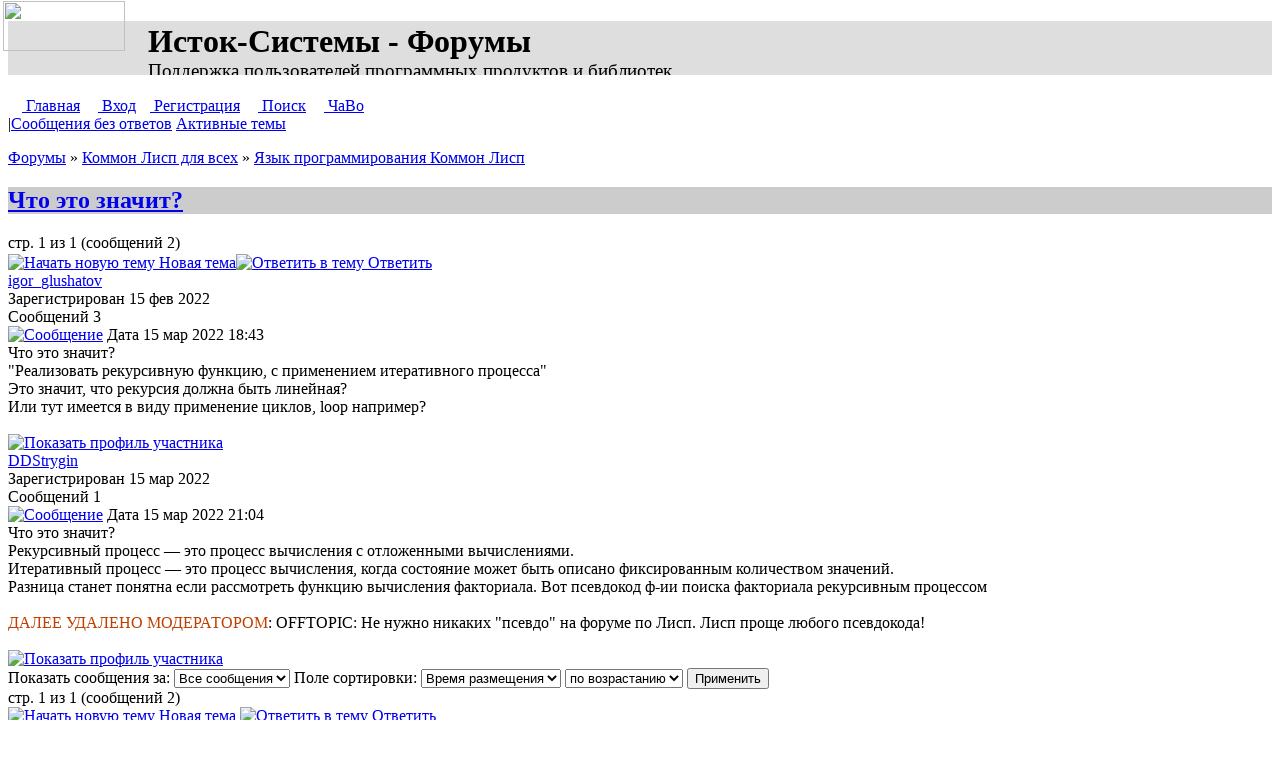

--- FILE ---
content_type: text/html; charset=UTF-8
request_url: http://forum.ystok.ru/viewtopic.php?f=24&t=46&view=next&sid=51e6a7196d7d49094b095d77bd1fb41e
body_size: 14125
content:
<!DOCTYPE html PUBLIC "-//W3C//DTD XHTML 1.0 Transitional//EN" "http://www.w3.org/TR/xhtml1/DTD/xhtml1-transitional.dtd">
<html xmlns="http://www.w3.org/1999/xhtml" lang="ru-ru" xml:lang="ru-ru">
<head>
<meta http-equiv="content-type" content="text/html; charset=UTF-8" />
<meta http-equiv="content-language" content="ru-ru" />
<meta http-equiv="content-style-type" content="text/css" />
<meta http-equiv="imagetoolbar" content="no" />
<meta name="resource-type" content="document" />
<meta name="distribution" content="global" />
<meta name="keywords" content="ближний,большой,ветеран,зарубежье,исток,Исток-Турнир,календарь,классификация,конференция,корт,лига,любитель,любительский,положение,рейтинг,Россия,сеньор,СНГ,совет,спорт,тема,теннис,турнир,федерация,форум,ФТР,tennis,ranking,Russia,Russian,rating,veteran">
<meta name="description" content="" />

<title>Исток-Системы - Форумы - Просмотр темы - Что это значит?</title>

<link rel="stylesheet" type="text/css" href="./styles/ystok/theme/stylesheet.css" />
<link rel="stylesheet" type="text/css" href="/forum.css">
<link rel="shortcut icon" type="image/x-icon" href="/favicon.ico">
<script type="text/javascript" src="./styles/ystok/template/common.js"></script>
<script type="text/javascript">
// <![CDATA[

// ]]>
</script>
</head>

<body>
<div id="Logo"><a href="http://ystok.ru/" title="Главная страница сайта"><img src="./styles/ystok/imageset/site_logo.png" width="122" height="50" /></a></div>
<h1>Исток-Системы - Форумы<br /><span style="font-size:60%; font-weight:normal">Поддержка пользователей программных продуктов и библиотек</span></h1>

<div id="Menubar" class="bcl">
<a href="http://ystok.ru/" title="Главная страница сайта"><img src="./styles/ystok/theme/images/home_btn.png" width="14" height="14" />&nbsp;Главная</a>
<a href="./ucp.php?mode=login&amp;sid=dc81b154365ec56cf5ef7d7fc695e9f0"><img src="./styles/ystok/theme/images/login_btn.png" width="14" height="14" />&nbsp;Вход</a><a href="./ucp.php?mode=register&amp;sid=dc81b154365ec56cf5ef7d7fc695e9f0"><img src="./styles/ystok/theme/images/register_btn.png" width="14" height="14"/>&nbspРегистрация</a>
 <a href="./search.php?sid=dc81b154365ec56cf5ef7d7fc695e9f0"><img src="./styles/ystok/theme/images/search_btn.png" width="14" height="14" />&nbsp;Поиск</a>
<a href="./faq.php?sid=dc81b154365ec56cf5ef7d7fc695e9f0" title="Часто задаваемые вопросы"><img src="./styles/ystok/theme/images/faq_btn.png" width="14" height="14" />&nbsp;ЧаВо</a>
<br />
 |<a href="./search.php?search_id=unanswered&amp;sid=dc81b154365ec56cf5ef7d7fc695e9f0">Сообщения без ответов</a> 
 <a href="./search.php?search_id=active_topics&amp;sid=dc81b154365ec56cf5ef7d7fc695e9f0">Активные темы</a>
 
</div>

<p class="navigation"><a href="./index.php?sid=dc81b154365ec56cf5ef7d7fc695e9f0">Форумы</a>
 
&raquo; <a href="./viewforum.php?f=23&amp;sid=dc81b154365ec56cf5ef7d7fc695e9f0">Коммон Лисп для всех</a>
 
&raquo; <a href="./viewforum.php?f=24&amp;sid=dc81b154365ec56cf5ef7d7fc695e9f0">Язык программирования Коммон Лисп</a>
</p>

<h2><a href="./viewtopic.php?f=24&amp;t=48&amp;sid=dc81b154365ec56cf5ef7d7fc695e9f0">Что это значит?</a></h2>

<!--IF U_MCP><div class="htoolbar bcl"><a href="">Панель модератора</a></div><ENDIF -->


<div class="pagination">стр. 1 из 1 (сообщений 2)</div>


<div class="toolbar bcl">
<a href="./posting.php?mode=post&amp;f=24&amp;sid=dc81b154365ec56cf5ef7d7fc695e9f0"><img src="./styles/ystok/imageset/ru/topic_new_btn.png" alt="Начать новую тему" title="Начать новую тему" />&nbsp;Новая тема</a><a href="./posting.php?mode=reply&amp;f=24&amp;t=48&amp;sid=dc81b154365ec56cf5ef7d7fc695e9f0"><img src="./styles/ystok/imageset/ru/topic_reply_btn.png" alt="Ответить в тему" title="Ответить в тему" />&nbsp;Ответить</a>
 &nbsp;
 <a href="./viewtopic.php?f=24&amp;t=48&amp;sid=dc81b154365ec56cf5ef7d7fc695e9f0&amp;view=print" title="Версия для печати"><img src="./styles/ystok/theme/images/preview_btn.png" width="16" height="16" /></a>
&nbsp;<a href="./viewtopic.php?f=24&amp;t=48&amp;view=previous&amp;sid=dc81b154365ec56cf5ef7d7fc695e9f0" title="Предыдущая тема"><img src="./styles/ystok/theme/images/previous_topic_btn.png" width="16" height="16" /></a>

<a href="./viewtopic.php?f=24&amp;t=48&amp;view=next&amp;sid=dc81b154365ec56cf5ef7d7fc695e9f0" title="Следующая тема"><img src="./styles/ystok/theme/images/next_topic_btn.png" width="16" height="16" /></a>
</div>


<div class="pst" id="p196">

 <div class="profile">
   
  
  <a class="postauthor" href="./memberlist.php?mode=viewprofile&amp;u=119&amp;sid=dc81b154365ec56cf5ef7d7fc695e9f0" title="Показать профиль участника">igor_glushatov</a>
  
  <div class="msg">
  Зарегистрирован <span class="datetime">15 фев 2022 </span><br />Сообщений 3
  </div>
 </div>
 <div class="hcl">
  <div class="har">
   <a href="./viewtopic.php?p=196&amp;sid=dc81b154365ec56cf5ef7d7fc695e9f0#p196"><img src="./styles/ystok/imageset/post_target.png" width="14" height="10" alt="Сообщение" title="Сообщение" /></a>
   
   <span class="ttl">Дата</span> 15 мар 2022 18:43</div>
  
  Что это значит? &nbsp;
 </div>
 <div class="pbody">
  
  &quot;Реализовать рекурсивную функцию, с применением итеративного процесса&quot;<br />Это значит, что рекурсия должна быть линейная? <br />Или тут имеется в виду применение циклов, loop например?
  
 </div>
 
  <div class="hideclear"></div>
 
</div>
<div class="ptoolbar bcl">
 
  <div class="har">
   &nbsp;
   &nbsp; 
   &nbsp;
  </div>
 <a href="./memberlist.php?mode=viewprofile&amp;u=119&amp;sid=dc81b154365ec56cf5ef7d7fc695e9f0"><img src="./styles/ystok/imageset/ru/user_profile_btn.png" alt="Показать профиль участника" title="Показать профиль участника" /></a>
</div>

<div class="pst" id="p197">

 <div class="profile">
   
  
  <a class="postauthor" href="./memberlist.php?mode=viewprofile&amp;u=123&amp;sid=dc81b154365ec56cf5ef7d7fc695e9f0" title="Показать профиль участника">DDStrygin</a>
  
  <div class="msg">
  Зарегистрирован <span class="datetime">15 мар 2022 </span><br />Сообщений 1
  </div>
 </div>
 <div class="hcl">
  <div class="har">
   <a href="./viewtopic.php?p=197&amp;sid=dc81b154365ec56cf5ef7d7fc695e9f0#p197"><img src="./styles/ystok/imageset/post_target.png" width="14" height="10" alt="Сообщение" title="Сообщение" /></a>
   
   <span class="ttl">Дата</span> 15 мар 2022 21:04</div>
  
  Что это значит? &nbsp;
 </div>
 <div class="pbody">
  
  Рекурсивный процесс — это процесс вычисления с отложенными вычислениями.<br />Итеративный процесс — это процесс вычисления, когда состояние может быть описано фиксированным количеством значений.<br />Разница станет понятна если рассмотреть функцию вычисления факториала. Вот псевдокод ф-ии поиска факториала рекурсивным процессом<br /><br /><span style="color: #BF4000">ДАЛЕЕ УДАЛЕНО МОДЕРАТОРОМ</span>: OFFTOPIC: Не нужно никаких &quot;псевдо&quot; на форуме по Лисп. Лисп проще любого псевдокода!
  
 </div>
 
  <div class="hideclear"></div>
 
</div>
<div class="ptoolbar bcl">
 
  <div class="har">
   &nbsp;
   &nbsp; 
   &nbsp;
  </div>
 <a href="./memberlist.php?mode=viewprofile&amp;u=123&amp;sid=dc81b154365ec56cf5ef7d7fc695e9f0"><img src="./styles/ystok/imageset/ru/user_profile_btn.png" alt="Показать профиль участника" title="Показать профиль участника" /></a>
</div>

<div class="toolbar bcl">
<form name="viewtopic" method="post" action="./viewtopic.php?f=24&amp;t=48&amp;sid=dc81b154365ec56cf5ef7d7fc695e9f0">
 <label>Показать сообщения за:&nbsp;<select name="st" id="st"><option value="0" selected="selected">Все сообщения</option><option value="1">1 день</option><option value="7">7 дней</option><option value="14">2 недели</option><option value="30">1 месяц</option><option value="90">3 месяца</option><option value="180">6 месяцев</option><option value="365">1 год</option></select></label>
 <label>Поле сортировки:&nbsp;<select name="sk" id="sk"><option value="a">Автор</option><option value="t" selected="selected">Время размещения</option><option value="s">Заголовок</option></select></label>&nbsp;<select name="sd" id="sd"><option value="a" selected="selected">по возрастанию</option><option value="d">по убыванию</option></select>
 <input class="btnlite" type="submit" name="sort" value="Применить" />
</form></div>

  <div class="pagination">стр. 1 из 1 (сообщений 2)</div>
 
 <div class="ftoolbar bcl">
 <a href="./posting.php?mode=post&amp;f=24&amp;sid=dc81b154365ec56cf5ef7d7fc695e9f0"><img src="./styles/ystok/imageset/ru/topic_new_btn.png" alt="Начать новую тему" title="Начать новую тему" />&nbsp;Новая тема</a> <a href="./posting.php?mode=reply&amp;f=24&amp;t=48&amp;sid=dc81b154365ec56cf5ef7d7fc695e9f0"><img src="./styles/ystok/imageset/ru/topic_reply_btn.png" alt="Ответить в тему" title="Ответить в тему" />&nbsp;Ответить</a>
 </div>
<p class="navigation"><a href="./index.php?sid=dc81b154365ec56cf5ef7d7fc695e9f0">Форумы</a>
 
&raquo; <a href="./viewforum.php?f=23&amp;sid=dc81b154365ec56cf5ef7d7fc695e9f0">Коммон Лисп для всех</a>
 
&raquo; <a href="./viewforum.php?f=24&amp;sid=dc81b154365ec56cf5ef7d7fc695e9f0">Язык программирования Коммон Лисп</a>
</p>

<table class="legend">
<tr valign="top">
 <td width="40%" nowrap="nowrap">
  
 </td>
 <td align="right">Вы <strong>не можете</strong> начинать темы<br />Вы <strong>не можете</strong> отвечать на сообщения<br />Вы <strong>не можете</strong> редактировать свои сообщения<br />Вы <strong>не можете</strong> удалять свои сообщения<br />Вы <strong>не можете</strong> добавлять вложения<br /></td>
</tr>
</table>

<table width="100%" cellspacing="0">
<tr>
 <td><form method="get" name="search" action="./search.php?sid=dc81b154365ec56cf5ef7d7fc695e9f0">
<div class="gensmall"><label>Найти:
<input type="text" name="keywords" size="20" /></label>
<input class="btnlite" type="submit" value="Перейти" /><input type="hidden" name="t" value="48" />
<input type="hidden" name="sf" value="msgonly" />
<input type="hidden" name="sid" value="dc81b154365ec56cf5ef7d7fc695e9f0" />

</div></form></td>
 <td align="right">
<form method="post" name="jumpbox" action="./viewforum.php?sid=dc81b154365ec56cf5ef7d7fc695e9f0" onsubmit="if(document.jumpbox.f.value == -1){return false;}">
<div class="gensmall"><label>Перейти:</span>&nbsp;<select name="f" onchange="if(this.options[this.selectedIndex].value != -1){ document.forms['jumpbox'].submit() }">
 
  <option value="-1">Выберите форум</option>
 <option value="-1">------------------</option>
  <option value="3">Программные комплексы и приложения</option>
 
  <option value="20">&nbsp; &nbsp;Исток-Турнир</option>
 
  <option value="25">&nbsp; &nbsp;Исток-Табло</option>
 
  <option value="26">&nbsp; &nbsp;Исток-Титры</option>
 
  <option value="5">&nbsp; &nbsp;Исток-Спортклуб</option>
 
  <option value="4">&nbsp; &nbsp;Исток-Портал</option>
 
  <option value="9">&nbsp; &nbsp;Исток-Кабель</option>
 
  <option value="14">Для разработчиков</option>
 
  <option value="16">&nbsp; &nbsp;YstokGrid</option>
 
  <option value="19">&nbsp; &nbsp;YstokHelp</option>
 
  <option value="21">&nbsp; &nbsp;YstokSQL</option>
 
  <option value="22">&nbsp; &nbsp;CL-PDF/CL-Typesetting</option>
 
  <option value="23">Коммон Лисп для всех</option>
 
  <option value="24" selected="selected">&nbsp; &nbsp;Язык программирования Коммон Лисп</option>
 
  <option value="15">&nbsp; &nbsp;Русский LispWorks - Russian LispWorks</option>
 
  <option value="1">Вспомогательные</option>
 
  <option value="17">&nbsp; &nbsp;О сайте и форумах - About Forums</option>
 
 </select></label>
 <input class="btnlite" type="submit" value="Перейти" />
</div></form>
</td>
</tr>
</table>
﻿<img src="./cron.php?cron_type=tidy_cache&amp;sid=dc81b154365ec56cf5ef7d7fc695e9f0" width="1" height="1" alt="cron" />
<div id="Footer">
&copy; 1999-2015 <a href="http://ystok.ru/" title="Главная страница сайта">Исток-Системы</a>
 | Powered by <a target="_blank" rel="nofollow" href="http://www.phpbb.com/">phpBB</a>
 | <a href="http://ystok.ru/feedback.php">Контакты</a> 
 
</div>
</body></html>